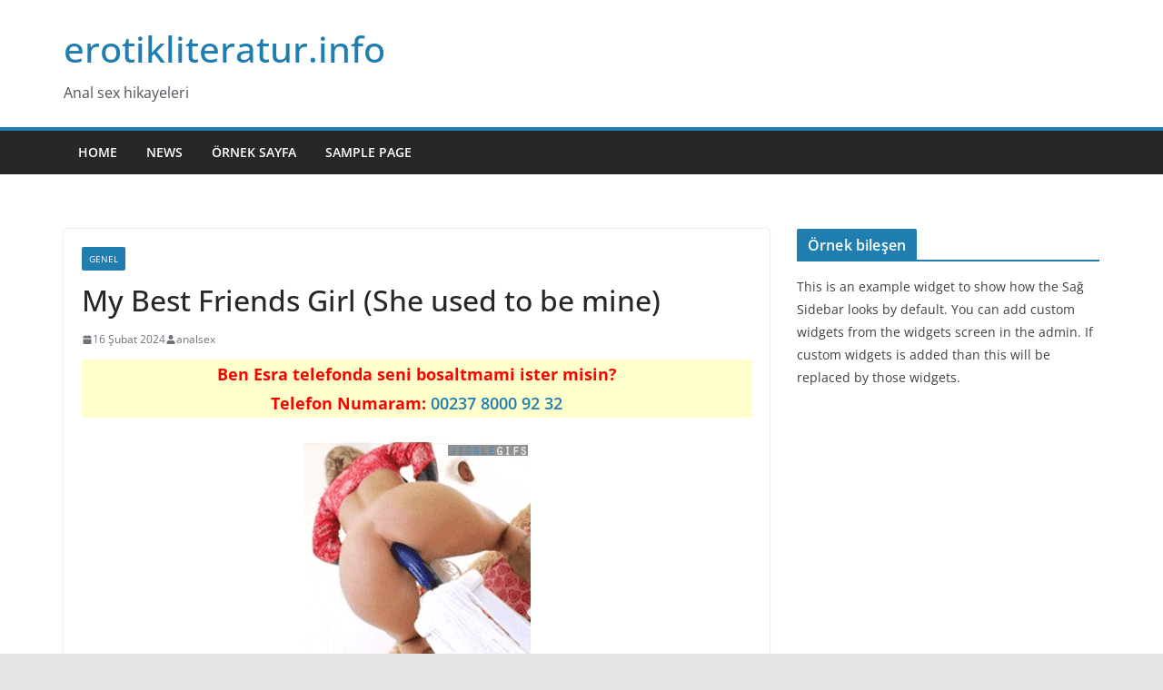

--- FILE ---
content_type: text/html; charset=UTF-8
request_url: https://erotikliteratur.info/my-best-friends-girl-she-used-to-be-mine.html
body_size: 17030
content:
		<!doctype html>
		<html dir="ltr" lang="tr">
		
<head>

			<meta charset="UTF-8"/>
		<meta name="viewport" content="width=device-width, initial-scale=1">
		<link rel="profile" href="https://gmpg.org/xfn/11" />
		
	<title>My Best Friends Girl (She used to be mine) | erotikliteratur.info</title>
	<style>img:is([sizes="auto" i], [sizes^="auto," i]) { contain-intrinsic-size: 3000px 1500px }</style>
	
		<!-- All in One SEO 4.8.1.1 - aioseo.com -->
	<meta name="robots" content="max-image-preview:large" />
	<meta name="author" content="analsex"/>
	<link rel="canonical" href="https://erotikliteratur.info/my-best-friends-girl-she-used-to-be-mine.html" />
	<meta name="generator" content="All in One SEO (AIOSEO) 4.8.1.1" />
		<!-- All in One SEO -->

<link rel="alternate" type="application/rss+xml" title="erotikliteratur.info &raquo; akışı" href="https://erotikliteratur.info/feed" />
<link rel="alternate" type="application/rss+xml" title="erotikliteratur.info &raquo; yorum akışı" href="https://erotikliteratur.info/comments/feed" />
<link rel="alternate" type="application/rss+xml" title="erotikliteratur.info &raquo; My Best Friends Girl (She used to be mine) yorum akışı" href="https://erotikliteratur.info/my-best-friends-girl-she-used-to-be-mine.html/feed" />
<script type="text/javascript">
/* <![CDATA[ */
window._wpemojiSettings = {"baseUrl":"https:\/\/s.w.org\/images\/core\/emoji\/16.0.1\/72x72\/","ext":".png","svgUrl":"https:\/\/s.w.org\/images\/core\/emoji\/16.0.1\/svg\/","svgExt":".svg","source":{"concatemoji":"https:\/\/erotikliteratur.info\/wp-includes\/js\/wp-emoji-release.min.js?ver=6.8.3"}};
/*! This file is auto-generated */
!function(s,n){var o,i,e;function c(e){try{var t={supportTests:e,timestamp:(new Date).valueOf()};sessionStorage.setItem(o,JSON.stringify(t))}catch(e){}}function p(e,t,n){e.clearRect(0,0,e.canvas.width,e.canvas.height),e.fillText(t,0,0);var t=new Uint32Array(e.getImageData(0,0,e.canvas.width,e.canvas.height).data),a=(e.clearRect(0,0,e.canvas.width,e.canvas.height),e.fillText(n,0,0),new Uint32Array(e.getImageData(0,0,e.canvas.width,e.canvas.height).data));return t.every(function(e,t){return e===a[t]})}function u(e,t){e.clearRect(0,0,e.canvas.width,e.canvas.height),e.fillText(t,0,0);for(var n=e.getImageData(16,16,1,1),a=0;a<n.data.length;a++)if(0!==n.data[a])return!1;return!0}function f(e,t,n,a){switch(t){case"flag":return n(e,"\ud83c\udff3\ufe0f\u200d\u26a7\ufe0f","\ud83c\udff3\ufe0f\u200b\u26a7\ufe0f")?!1:!n(e,"\ud83c\udde8\ud83c\uddf6","\ud83c\udde8\u200b\ud83c\uddf6")&&!n(e,"\ud83c\udff4\udb40\udc67\udb40\udc62\udb40\udc65\udb40\udc6e\udb40\udc67\udb40\udc7f","\ud83c\udff4\u200b\udb40\udc67\u200b\udb40\udc62\u200b\udb40\udc65\u200b\udb40\udc6e\u200b\udb40\udc67\u200b\udb40\udc7f");case"emoji":return!a(e,"\ud83e\udedf")}return!1}function g(e,t,n,a){var r="undefined"!=typeof WorkerGlobalScope&&self instanceof WorkerGlobalScope?new OffscreenCanvas(300,150):s.createElement("canvas"),o=r.getContext("2d",{willReadFrequently:!0}),i=(o.textBaseline="top",o.font="600 32px Arial",{});return e.forEach(function(e){i[e]=t(o,e,n,a)}),i}function t(e){var t=s.createElement("script");t.src=e,t.defer=!0,s.head.appendChild(t)}"undefined"!=typeof Promise&&(o="wpEmojiSettingsSupports",i=["flag","emoji"],n.supports={everything:!0,everythingExceptFlag:!0},e=new Promise(function(e){s.addEventListener("DOMContentLoaded",e,{once:!0})}),new Promise(function(t){var n=function(){try{var e=JSON.parse(sessionStorage.getItem(o));if("object"==typeof e&&"number"==typeof e.timestamp&&(new Date).valueOf()<e.timestamp+604800&&"object"==typeof e.supportTests)return e.supportTests}catch(e){}return null}();if(!n){if("undefined"!=typeof Worker&&"undefined"!=typeof OffscreenCanvas&&"undefined"!=typeof URL&&URL.createObjectURL&&"undefined"!=typeof Blob)try{var e="postMessage("+g.toString()+"("+[JSON.stringify(i),f.toString(),p.toString(),u.toString()].join(",")+"));",a=new Blob([e],{type:"text/javascript"}),r=new Worker(URL.createObjectURL(a),{name:"wpTestEmojiSupports"});return void(r.onmessage=function(e){c(n=e.data),r.terminate(),t(n)})}catch(e){}c(n=g(i,f,p,u))}t(n)}).then(function(e){for(var t in e)n.supports[t]=e[t],n.supports.everything=n.supports.everything&&n.supports[t],"flag"!==t&&(n.supports.everythingExceptFlag=n.supports.everythingExceptFlag&&n.supports[t]);n.supports.everythingExceptFlag=n.supports.everythingExceptFlag&&!n.supports.flag,n.DOMReady=!1,n.readyCallback=function(){n.DOMReady=!0}}).then(function(){return e}).then(function(){var e;n.supports.everything||(n.readyCallback(),(e=n.source||{}).concatemoji?t(e.concatemoji):e.wpemoji&&e.twemoji&&(t(e.twemoji),t(e.wpemoji)))}))}((window,document),window._wpemojiSettings);
/* ]]> */
</script>
<style id='wp-emoji-styles-inline-css' type='text/css'>

	img.wp-smiley, img.emoji {
		display: inline !important;
		border: none !important;
		box-shadow: none !important;
		height: 1em !important;
		width: 1em !important;
		margin: 0 0.07em !important;
		vertical-align: -0.1em !important;
		background: none !important;
		padding: 0 !important;
	}
</style>
<link rel='stylesheet' id='wp-block-library-css' href='https://erotikliteratur.info/wp-includes/css/dist/block-library/style.min.css?ver=6.8.3' type='text/css' media='all' />
<style id='wp-block-library-theme-inline-css' type='text/css'>
.wp-block-audio :where(figcaption){color:#555;font-size:13px;text-align:center}.is-dark-theme .wp-block-audio :where(figcaption){color:#ffffffa6}.wp-block-audio{margin:0 0 1em}.wp-block-code{border:1px solid #ccc;border-radius:4px;font-family:Menlo,Consolas,monaco,monospace;padding:.8em 1em}.wp-block-embed :where(figcaption){color:#555;font-size:13px;text-align:center}.is-dark-theme .wp-block-embed :where(figcaption){color:#ffffffa6}.wp-block-embed{margin:0 0 1em}.blocks-gallery-caption{color:#555;font-size:13px;text-align:center}.is-dark-theme .blocks-gallery-caption{color:#ffffffa6}:root :where(.wp-block-image figcaption){color:#555;font-size:13px;text-align:center}.is-dark-theme :root :where(.wp-block-image figcaption){color:#ffffffa6}.wp-block-image{margin:0 0 1em}.wp-block-pullquote{border-bottom:4px solid;border-top:4px solid;color:currentColor;margin-bottom:1.75em}.wp-block-pullquote cite,.wp-block-pullquote footer,.wp-block-pullquote__citation{color:currentColor;font-size:.8125em;font-style:normal;text-transform:uppercase}.wp-block-quote{border-left:.25em solid;margin:0 0 1.75em;padding-left:1em}.wp-block-quote cite,.wp-block-quote footer{color:currentColor;font-size:.8125em;font-style:normal;position:relative}.wp-block-quote:where(.has-text-align-right){border-left:none;border-right:.25em solid;padding-left:0;padding-right:1em}.wp-block-quote:where(.has-text-align-center){border:none;padding-left:0}.wp-block-quote.is-large,.wp-block-quote.is-style-large,.wp-block-quote:where(.is-style-plain){border:none}.wp-block-search .wp-block-search__label{font-weight:700}.wp-block-search__button{border:1px solid #ccc;padding:.375em .625em}:where(.wp-block-group.has-background){padding:1.25em 2.375em}.wp-block-separator.has-css-opacity{opacity:.4}.wp-block-separator{border:none;border-bottom:2px solid;margin-left:auto;margin-right:auto}.wp-block-separator.has-alpha-channel-opacity{opacity:1}.wp-block-separator:not(.is-style-wide):not(.is-style-dots){width:100px}.wp-block-separator.has-background:not(.is-style-dots){border-bottom:none;height:1px}.wp-block-separator.has-background:not(.is-style-wide):not(.is-style-dots){height:2px}.wp-block-table{margin:0 0 1em}.wp-block-table td,.wp-block-table th{word-break:normal}.wp-block-table :where(figcaption){color:#555;font-size:13px;text-align:center}.is-dark-theme .wp-block-table :where(figcaption){color:#ffffffa6}.wp-block-video :where(figcaption){color:#555;font-size:13px;text-align:center}.is-dark-theme .wp-block-video :where(figcaption){color:#ffffffa6}.wp-block-video{margin:0 0 1em}:root :where(.wp-block-template-part.has-background){margin-bottom:0;margin-top:0;padding:1.25em 2.375em}
</style>
<link rel='stylesheet' id='magazine-blocks-blocks-css' href='https://erotikliteratur.info/wp-content/plugins/magazine-blocks/dist/style-blocks.css?ver=445b3c5c7a00a6534500' type='text/css' media='all' />
<style id='global-styles-inline-css' type='text/css'>
:root{--wp--preset--aspect-ratio--square: 1;--wp--preset--aspect-ratio--4-3: 4/3;--wp--preset--aspect-ratio--3-4: 3/4;--wp--preset--aspect-ratio--3-2: 3/2;--wp--preset--aspect-ratio--2-3: 2/3;--wp--preset--aspect-ratio--16-9: 16/9;--wp--preset--aspect-ratio--9-16: 9/16;--wp--preset--color--black: #000000;--wp--preset--color--cyan-bluish-gray: #abb8c3;--wp--preset--color--white: #ffffff;--wp--preset--color--pale-pink: #f78da7;--wp--preset--color--vivid-red: #cf2e2e;--wp--preset--color--luminous-vivid-orange: #ff6900;--wp--preset--color--luminous-vivid-amber: #fcb900;--wp--preset--color--light-green-cyan: #7bdcb5;--wp--preset--color--vivid-green-cyan: #00d084;--wp--preset--color--pale-cyan-blue: #8ed1fc;--wp--preset--color--vivid-cyan-blue: #0693e3;--wp--preset--color--vivid-purple: #9b51e0;--wp--preset--gradient--vivid-cyan-blue-to-vivid-purple: linear-gradient(135deg,rgba(6,147,227,1) 0%,rgb(155,81,224) 100%);--wp--preset--gradient--light-green-cyan-to-vivid-green-cyan: linear-gradient(135deg,rgb(122,220,180) 0%,rgb(0,208,130) 100%);--wp--preset--gradient--luminous-vivid-amber-to-luminous-vivid-orange: linear-gradient(135deg,rgba(252,185,0,1) 0%,rgba(255,105,0,1) 100%);--wp--preset--gradient--luminous-vivid-orange-to-vivid-red: linear-gradient(135deg,rgba(255,105,0,1) 0%,rgb(207,46,46) 100%);--wp--preset--gradient--very-light-gray-to-cyan-bluish-gray: linear-gradient(135deg,rgb(238,238,238) 0%,rgb(169,184,195) 100%);--wp--preset--gradient--cool-to-warm-spectrum: linear-gradient(135deg,rgb(74,234,220) 0%,rgb(151,120,209) 20%,rgb(207,42,186) 40%,rgb(238,44,130) 60%,rgb(251,105,98) 80%,rgb(254,248,76) 100%);--wp--preset--gradient--blush-light-purple: linear-gradient(135deg,rgb(255,206,236) 0%,rgb(152,150,240) 100%);--wp--preset--gradient--blush-bordeaux: linear-gradient(135deg,rgb(254,205,165) 0%,rgb(254,45,45) 50%,rgb(107,0,62) 100%);--wp--preset--gradient--luminous-dusk: linear-gradient(135deg,rgb(255,203,112) 0%,rgb(199,81,192) 50%,rgb(65,88,208) 100%);--wp--preset--gradient--pale-ocean: linear-gradient(135deg,rgb(255,245,203) 0%,rgb(182,227,212) 50%,rgb(51,167,181) 100%);--wp--preset--gradient--electric-grass: linear-gradient(135deg,rgb(202,248,128) 0%,rgb(113,206,126) 100%);--wp--preset--gradient--midnight: linear-gradient(135deg,rgb(2,3,129) 0%,rgb(40,116,252) 100%);--wp--preset--font-size--small: 13px;--wp--preset--font-size--medium: 20px;--wp--preset--font-size--large: 36px;--wp--preset--font-size--x-large: 42px;--wp--preset--spacing--20: 0.44rem;--wp--preset--spacing--30: 0.67rem;--wp--preset--spacing--40: 1rem;--wp--preset--spacing--50: 1.5rem;--wp--preset--spacing--60: 2.25rem;--wp--preset--spacing--70: 3.38rem;--wp--preset--spacing--80: 5.06rem;--wp--preset--shadow--natural: 6px 6px 9px rgba(0, 0, 0, 0.2);--wp--preset--shadow--deep: 12px 12px 50px rgba(0, 0, 0, 0.4);--wp--preset--shadow--sharp: 6px 6px 0px rgba(0, 0, 0, 0.2);--wp--preset--shadow--outlined: 6px 6px 0px -3px rgba(255, 255, 255, 1), 6px 6px rgba(0, 0, 0, 1);--wp--preset--shadow--crisp: 6px 6px 0px rgba(0, 0, 0, 1);}:where(body) { margin: 0; }.wp-site-blocks > .alignleft { float: left; margin-right: 2em; }.wp-site-blocks > .alignright { float: right; margin-left: 2em; }.wp-site-blocks > .aligncenter { justify-content: center; margin-left: auto; margin-right: auto; }:where(.wp-site-blocks) > * { margin-block-start: 24px; margin-block-end: 0; }:where(.wp-site-blocks) > :first-child { margin-block-start: 0; }:where(.wp-site-blocks) > :last-child { margin-block-end: 0; }:root { --wp--style--block-gap: 24px; }:root :where(.is-layout-flow) > :first-child{margin-block-start: 0;}:root :where(.is-layout-flow) > :last-child{margin-block-end: 0;}:root :where(.is-layout-flow) > *{margin-block-start: 24px;margin-block-end: 0;}:root :where(.is-layout-constrained) > :first-child{margin-block-start: 0;}:root :where(.is-layout-constrained) > :last-child{margin-block-end: 0;}:root :where(.is-layout-constrained) > *{margin-block-start: 24px;margin-block-end: 0;}:root :where(.is-layout-flex){gap: 24px;}:root :where(.is-layout-grid){gap: 24px;}.is-layout-flow > .alignleft{float: left;margin-inline-start: 0;margin-inline-end: 2em;}.is-layout-flow > .alignright{float: right;margin-inline-start: 2em;margin-inline-end: 0;}.is-layout-flow > .aligncenter{margin-left: auto !important;margin-right: auto !important;}.is-layout-constrained > .alignleft{float: left;margin-inline-start: 0;margin-inline-end: 2em;}.is-layout-constrained > .alignright{float: right;margin-inline-start: 2em;margin-inline-end: 0;}.is-layout-constrained > .aligncenter{margin-left: auto !important;margin-right: auto !important;}.is-layout-constrained > :where(:not(.alignleft):not(.alignright):not(.alignfull)){margin-left: auto !important;margin-right: auto !important;}body .is-layout-flex{display: flex;}.is-layout-flex{flex-wrap: wrap;align-items: center;}.is-layout-flex > :is(*, div){margin: 0;}body .is-layout-grid{display: grid;}.is-layout-grid > :is(*, div){margin: 0;}body{padding-top: 0px;padding-right: 0px;padding-bottom: 0px;padding-left: 0px;}a:where(:not(.wp-element-button)){text-decoration: underline;}:root :where(.wp-element-button, .wp-block-button__link){background-color: #32373c;border-width: 0;color: #fff;font-family: inherit;font-size: inherit;line-height: inherit;padding: calc(0.667em + 2px) calc(1.333em + 2px);text-decoration: none;}.has-black-color{color: var(--wp--preset--color--black) !important;}.has-cyan-bluish-gray-color{color: var(--wp--preset--color--cyan-bluish-gray) !important;}.has-white-color{color: var(--wp--preset--color--white) !important;}.has-pale-pink-color{color: var(--wp--preset--color--pale-pink) !important;}.has-vivid-red-color{color: var(--wp--preset--color--vivid-red) !important;}.has-luminous-vivid-orange-color{color: var(--wp--preset--color--luminous-vivid-orange) !important;}.has-luminous-vivid-amber-color{color: var(--wp--preset--color--luminous-vivid-amber) !important;}.has-light-green-cyan-color{color: var(--wp--preset--color--light-green-cyan) !important;}.has-vivid-green-cyan-color{color: var(--wp--preset--color--vivid-green-cyan) !important;}.has-pale-cyan-blue-color{color: var(--wp--preset--color--pale-cyan-blue) !important;}.has-vivid-cyan-blue-color{color: var(--wp--preset--color--vivid-cyan-blue) !important;}.has-vivid-purple-color{color: var(--wp--preset--color--vivid-purple) !important;}.has-black-background-color{background-color: var(--wp--preset--color--black) !important;}.has-cyan-bluish-gray-background-color{background-color: var(--wp--preset--color--cyan-bluish-gray) !important;}.has-white-background-color{background-color: var(--wp--preset--color--white) !important;}.has-pale-pink-background-color{background-color: var(--wp--preset--color--pale-pink) !important;}.has-vivid-red-background-color{background-color: var(--wp--preset--color--vivid-red) !important;}.has-luminous-vivid-orange-background-color{background-color: var(--wp--preset--color--luminous-vivid-orange) !important;}.has-luminous-vivid-amber-background-color{background-color: var(--wp--preset--color--luminous-vivid-amber) !important;}.has-light-green-cyan-background-color{background-color: var(--wp--preset--color--light-green-cyan) !important;}.has-vivid-green-cyan-background-color{background-color: var(--wp--preset--color--vivid-green-cyan) !important;}.has-pale-cyan-blue-background-color{background-color: var(--wp--preset--color--pale-cyan-blue) !important;}.has-vivid-cyan-blue-background-color{background-color: var(--wp--preset--color--vivid-cyan-blue) !important;}.has-vivid-purple-background-color{background-color: var(--wp--preset--color--vivid-purple) !important;}.has-black-border-color{border-color: var(--wp--preset--color--black) !important;}.has-cyan-bluish-gray-border-color{border-color: var(--wp--preset--color--cyan-bluish-gray) !important;}.has-white-border-color{border-color: var(--wp--preset--color--white) !important;}.has-pale-pink-border-color{border-color: var(--wp--preset--color--pale-pink) !important;}.has-vivid-red-border-color{border-color: var(--wp--preset--color--vivid-red) !important;}.has-luminous-vivid-orange-border-color{border-color: var(--wp--preset--color--luminous-vivid-orange) !important;}.has-luminous-vivid-amber-border-color{border-color: var(--wp--preset--color--luminous-vivid-amber) !important;}.has-light-green-cyan-border-color{border-color: var(--wp--preset--color--light-green-cyan) !important;}.has-vivid-green-cyan-border-color{border-color: var(--wp--preset--color--vivid-green-cyan) !important;}.has-pale-cyan-blue-border-color{border-color: var(--wp--preset--color--pale-cyan-blue) !important;}.has-vivid-cyan-blue-border-color{border-color: var(--wp--preset--color--vivid-cyan-blue) !important;}.has-vivid-purple-border-color{border-color: var(--wp--preset--color--vivid-purple) !important;}.has-vivid-cyan-blue-to-vivid-purple-gradient-background{background: var(--wp--preset--gradient--vivid-cyan-blue-to-vivid-purple) !important;}.has-light-green-cyan-to-vivid-green-cyan-gradient-background{background: var(--wp--preset--gradient--light-green-cyan-to-vivid-green-cyan) !important;}.has-luminous-vivid-amber-to-luminous-vivid-orange-gradient-background{background: var(--wp--preset--gradient--luminous-vivid-amber-to-luminous-vivid-orange) !important;}.has-luminous-vivid-orange-to-vivid-red-gradient-background{background: var(--wp--preset--gradient--luminous-vivid-orange-to-vivid-red) !important;}.has-very-light-gray-to-cyan-bluish-gray-gradient-background{background: var(--wp--preset--gradient--very-light-gray-to-cyan-bluish-gray) !important;}.has-cool-to-warm-spectrum-gradient-background{background: var(--wp--preset--gradient--cool-to-warm-spectrum) !important;}.has-blush-light-purple-gradient-background{background: var(--wp--preset--gradient--blush-light-purple) !important;}.has-blush-bordeaux-gradient-background{background: var(--wp--preset--gradient--blush-bordeaux) !important;}.has-luminous-dusk-gradient-background{background: var(--wp--preset--gradient--luminous-dusk) !important;}.has-pale-ocean-gradient-background{background: var(--wp--preset--gradient--pale-ocean) !important;}.has-electric-grass-gradient-background{background: var(--wp--preset--gradient--electric-grass) !important;}.has-midnight-gradient-background{background: var(--wp--preset--gradient--midnight) !important;}.has-small-font-size{font-size: var(--wp--preset--font-size--small) !important;}.has-medium-font-size{font-size: var(--wp--preset--font-size--medium) !important;}.has-large-font-size{font-size: var(--wp--preset--font-size--large) !important;}.has-x-large-font-size{font-size: var(--wp--preset--font-size--x-large) !important;}
:root :where(.wp-block-pullquote){font-size: 1.5em;line-height: 1.6;}
</style>
<style id='magazine-blocks-global-styles-inline-css' type='text/css'>
:root {--mzb-colors-primary: #690aa0;
--mzb-colors-secondary: #54595F;
--mzb-colors-text: #7A7A7A;
--mzb-colors-accent: #61CE70;
--mzb-font-weights-primary: 600;
--mzb-font-weights-secondary: 400;
--mzb-font-weights-text: 600;
--mzb-font-weights-accent: 500;}.mzb-typography-primary {font-weight: var(--mzb-font-weights-primary) !important;}.mzb-typography-secondary {font-weight: var(--mzb-font-weights-secondary) !important;}.mzb-typography-text {font-weight: var(--mzb-font-weights-text) !important;}.mzb-typography-accent {font-weight: var(--mzb-font-weights-accent) !important;}
</style>
<link rel='stylesheet' id='colormag_style-css' href='https://erotikliteratur.info/wp-content/themes/colormag/style.css?ver=3.1.6' type='text/css' media='all' />
<style id='colormag_style-inline-css' type='text/css'>
@media screen and (min-width: 992px) {.cm-primary{width:70%;}}.cm-header .cm-menu-toggle svg,
			.cm-header .cm-menu-toggle svg{fill:#fff;}.cm-footer-bar-area .cm-footer-bar__2 a{color:#207daf;}
</style>
<link rel='stylesheet' id='font-awesome-4-css' href='https://erotikliteratur.info/wp-content/themes/colormag/assets/library/font-awesome/css/v4-shims.min.css?ver=4.7.0' type='text/css' media='all' />
<link rel='stylesheet' id='font-awesome-all-css' href='https://erotikliteratur.info/wp-content/themes/colormag/assets/library/font-awesome/css/all.min.css?ver=6.2.4' type='text/css' media='all' />
<link rel='stylesheet' id='font-awesome-solid-css' href='https://erotikliteratur.info/wp-content/themes/colormag/assets/library/font-awesome/css/solid.min.css?ver=6.2.4' type='text/css' media='all' />
<style id='akismet-widget-style-inline-css' type='text/css'>

			.a-stats {
				--akismet-color-mid-green: #357b49;
				--akismet-color-white: #fff;
				--akismet-color-light-grey: #f6f7f7;

				max-width: 350px;
				width: auto;
			}

			.a-stats * {
				all: unset;
				box-sizing: border-box;
			}

			.a-stats strong {
				font-weight: 600;
			}

			.a-stats a.a-stats__link,
			.a-stats a.a-stats__link:visited,
			.a-stats a.a-stats__link:active {
				background: var(--akismet-color-mid-green);
				border: none;
				box-shadow: none;
				border-radius: 8px;
				color: var(--akismet-color-white);
				cursor: pointer;
				display: block;
				font-family: -apple-system, BlinkMacSystemFont, 'Segoe UI', 'Roboto', 'Oxygen-Sans', 'Ubuntu', 'Cantarell', 'Helvetica Neue', sans-serif;
				font-weight: 500;
				padding: 12px;
				text-align: center;
				text-decoration: none;
				transition: all 0.2s ease;
			}

			/* Extra specificity to deal with TwentyTwentyOne focus style */
			.widget .a-stats a.a-stats__link:focus {
				background: var(--akismet-color-mid-green);
				color: var(--akismet-color-white);
				text-decoration: none;
			}

			.a-stats a.a-stats__link:hover {
				filter: brightness(110%);
				box-shadow: 0 4px 12px rgba(0, 0, 0, 0.06), 0 0 2px rgba(0, 0, 0, 0.16);
			}

			.a-stats .count {
				color: var(--akismet-color-white);
				display: block;
				font-size: 1.5em;
				line-height: 1.4;
				padding: 0 13px;
				white-space: nowrap;
			}
		
</style>
<script type="text/javascript" src="https://erotikliteratur.info/wp-includes/js/jquery/jquery.min.js?ver=3.7.1" id="jquery-core-js"></script>
<script type="text/javascript" src="https://erotikliteratur.info/wp-includes/js/jquery/jquery-migrate.min.js?ver=3.4.1" id="jquery-migrate-js"></script>
<!--[if lte IE 8]>
<script type="text/javascript" src="https://erotikliteratur.info/wp-content/themes/colormag/assets/js/html5shiv.min.js?ver=3.1.6" id="html5-js"></script>
<![endif]-->
<link rel="https://api.w.org/" href="https://erotikliteratur.info/wp-json/" /><link rel="alternate" title="JSON" type="application/json" href="https://erotikliteratur.info/wp-json/wp/v2/posts/30980" /><link rel="EditURI" type="application/rsd+xml" title="RSD" href="https://erotikliteratur.info/xmlrpc.php?rsd" />
<meta name="generator" content="WordPress 6.8.3" />
<link rel='shortlink' href='https://erotikliteratur.info/?p=30980' />
<link rel="alternate" title="oEmbed (JSON)" type="application/json+oembed" href="https://erotikliteratur.info/wp-json/oembed/1.0/embed?url=https%3A%2F%2Ferotikliteratur.info%2Fmy-best-friends-girl-she-used-to-be-mine.html" />
<link rel="alternate" title="oEmbed (XML)" type="text/xml+oembed" href="https://erotikliteratur.info/wp-json/oembed/1.0/embed?url=https%3A%2F%2Ferotikliteratur.info%2Fmy-best-friends-girl-she-used-to-be-mine.html&#038;format=xml" />
<script>window._MAGAZINE_BLOCKS_WEBPACK_PUBLIC_PATH_ = "https://erotikliteratur.info/wp-content/plugins/magazine-blocks/dist/"</script><link rel="pingback" href="https://erotikliteratur.info/xmlrpc.php">
</head>

<body class="wp-singular post-template-default single single-post postid-30980 single-format-standard wp-embed-responsive wp-theme-colormag cm-header-layout-1 adv-style-1  wide">




		<div id="page" class="hfeed site">
				<a class="skip-link screen-reader-text" href="#main">Skip to content</a>
		

			<header id="cm-masthead" class="cm-header cm-layout-1 cm-layout-1-style-1 cm-full-width">
		
		
				<div class="cm-main-header">
		
		
	<div id="cm-header-1" class="cm-header-1">
		<div class="cm-container">
			<div class="cm-row">

				<div class="cm-header-col-1">
										<div id="cm-site-branding" class="cm-site-branding">
							</div><!-- #cm-site-branding -->
	
	<div id="cm-site-info" class="">
								<h3 class="cm-site-title">
							<a href="https://erotikliteratur.info/" title="erotikliteratur.info" rel="home">erotikliteratur.info</a>
						</h3>
						
											<p class="cm-site-description">
							Anal sex hikayeleri						</p><!-- .cm-site-description -->
											</div><!-- #cm-site-info -->
					</div><!-- .cm-header-col-1 -->

				<div class="cm-header-col-2">
								</div><!-- .cm-header-col-2 -->

		</div>
	</div>
</div>
		
<div id="cm-header-2" class="cm-header-2">
	<nav id="cm-primary-nav" class="cm-primary-nav">
		<div class="cm-container">
			<div class="cm-row">
				
							
					<p class="cm-menu-toggle" aria-expanded="false">
						<svg class="cm-icon cm-icon--bars" xmlns="http://www.w3.org/2000/svg" viewBox="0 0 24 24"><path d="M21 19H3a1 1 0 0 1 0-2h18a1 1 0 0 1 0 2Zm0-6H3a1 1 0 0 1 0-2h18a1 1 0 0 1 0 2Zm0-6H3a1 1 0 0 1 0-2h18a1 1 0 0 1 0 2Z"></path></svg>						<svg class="cm-icon cm-icon--x-mark" xmlns="http://www.w3.org/2000/svg" viewBox="0 0 24 24"><path d="m13.4 12 8.3-8.3c.4-.4.4-1 0-1.4s-1-.4-1.4 0L12 10.6 3.7 2.3c-.4-.4-1-.4-1.4 0s-.4 1 0 1.4l8.3 8.3-8.3 8.3c-.4.4-.4 1 0 1.4.2.2.4.3.7.3s.5-.1.7-.3l8.3-8.3 8.3 8.3c.2.2.5.3.7.3s.5-.1.7-.3c.4-.4.4-1 0-1.4L13.4 12z"></path></svg>					</p>
					<div class="menu"><ul><li class=""><a href="https://erotikliteratur.info/home">Home</a></li><li class=""><a href="https://erotikliteratur.info/news">News</a></li><li class=""><a href="https://erotikliteratur.info/ornek-sayfa">Örnek sayfa</a></li><li class=""><a href="https://erotikliteratur.info/sample-page">Sample Page</a></li></ul></div>
			</div>
		</div>
	</nav>
</div>
			
				</div> <!-- /.cm-main-header -->
		
				</header><!-- #cm-masthead -->
		
		

	<div id="cm-content" class="cm-content">
		
		<div class="cm-container">
		
<div class="cm-row">
	
	<div id="cm-primary" class="cm-primary">
		<div class="cm-posts" class="clearfix">

			
<article sdfdfds id="post-30980" class="post-30980 post type-post status-publish format-standard hentry category-genel">
	
	
	<div class="cm-post-content">
		<div class="cm-entry-header-meta"><div class="cm-post-categories"><a href="https://erotikliteratur.info/kategori/genel"  rel="category tag">Genel</a></div></div>	<header class="cm-entry-header">
				<h1 class="cm-entry-title">
			My Best Friends Girl (She used to be mine)		</h1>
			</header>
<div class="cm-below-entry-meta "><span class="cm-post-date"><a href="https://erotikliteratur.info/my-best-friends-girl-she-used-to-be-mine.html" title="00:00" rel="bookmark"><svg class="cm-icon cm-icon--calendar-fill" xmlns="http://www.w3.org/2000/svg" viewBox="0 0 24 24"><path d="M21.1 6.6v1.6c0 .6-.4 1-1 1H3.9c-.6 0-1-.4-1-1V6.6c0-1.5 1.3-2.8 2.8-2.8h1.7V3c0-.6.4-1 1-1s1 .4 1 1v.8h5.2V3c0-.6.4-1 1-1s1 .4 1 1v.8h1.7c1.5 0 2.8 1.3 2.8 2.8zm-1 4.6H3.9c-.6 0-1 .4-1 1v7c0 1.5 1.3 2.8 2.8 2.8h12.6c1.5 0 2.8-1.3 2.8-2.8v-7c0-.6-.4-1-1-1z"></path></svg> <time class="entry-date published updated" datetime="2024-02-16T00:00:00+03:00">16 Şubat 2024</time></a></span>
		<span class="cm-author cm-vcard">
			<svg class="cm-icon cm-icon--user" xmlns="http://www.w3.org/2000/svg" viewBox="0 0 24 24"><path d="M7 7c0-2.8 2.2-5 5-5s5 2.2 5 5-2.2 5-5 5-5-2.2-5-5zm9 7H8c-2.8 0-5 2.2-5 5v2c0 .6.4 1 1 1h16c.6 0 1-.4 1-1v-2c0-2.8-2.2-5-5-5z"></path></svg>			<a class="url fn n"
			href="https://erotikliteratur.info/author/admin"
			title="analsex"
			>
				analsex			</a>
		</span>

		</div>
<div class="cm-entry-summary">
	<!-- HFCM by 99 Robots - Snippet # 903: cntnt rklm -->
<p style="background-color: #FFFFCC; color: #f00; font-weight: bold; font-size: 18px; text-align: center;">Ben Esra telefonda seni bosaltmami ister misin?<br> Telefon Numaram: <span class="oo"> <a class="ss" href="tel:0023780009232" rel="nofollow"> <strong>00237 8000 92 32</strong> </a> </span></p>
<!-- /end HFCM by 99 Robots -->
<p id="gif_ust" align="center"> <img decoding="async" src="http://kizsalsorunlar.net/paylasim/sex_gif_2/18/anal_hpe5TZ7vrUajpWrdY-WzBw.gif" alt="Anal"></p>
<p>            Towards the end of the eighties my life was starting to really look up. I was doing well with the telephone and alarm company I was partnered in with Rich. Now that I was a partner, I had real incentive for the company to do well. Rich and I spent a lot of time and energy together expanding the business, especially when we ventured into the security field. We had always been friends, but now we were best friends. I saw more of Rich than anyone else. When we were not side by side at work, we were socializing together at night.</p>
<p>Rich and I were thoroughly enjoying our newfound prosperity. We drove the same cars, bought the same electronic goodies and basically shared a lot in common. Our socializing usually included whomever we were dating at the time. By this time, in the late 80&#8217;s, I had already met Kim. I had met her on a telephone job in the city. Her and I had become quite serious and she would later become my wife. Rich was a bit more of a freewheeling ladies man. He always seemed to have a different girl every week. He had no qualms about it. In all the years I knew Rich, I never recall him getting serious about a girl for any length of time. He seemed to live by the rule &#8216;love em and leave em.&#8217;<br />That is why I was so shocked one day I practically fell out of my chair when Rich mentioned he actually had feelings for a girl.</p>
<p>&#8220;Al, I think I found the one.&#8221; He was practically giddy.</p>
<p>&#8220;One what Rich?&#8221; I asked.</p>
<p>&#8220;This girl is for me man.&#8221; He beamed, &#8220;I mean this girl is special.&#8221;</p>
<p>For Rich to say a girl is special was a huge leap for him. He usually only talked about what a great time he had in bed or maybe mention how hot she looked. For him to say a girl was special was like other guys saying they were in love.</p>
<p>&#8220;I really want you to meet her.&#8221; He stated, &#8220;This weekend we&#8217;ll all go out.&#8221;</p>
<p>&#8220;Sounds good.&#8221; I said, &#8220;What&#8217;s her name?&#8221;</p>
<p>&#8220;Lauren.&#8221; He answered, &#8220;Believe me, you&#8217;ll like her.&#8221;</p>
<p>Lauren. Man, that name brought back memories. I knew a Lauren way back in high school. You might say she was my first love. Those were heady times back then. We were young and restless and enjoying every moment. She was a free spirit and had a great soul. Her parents died in a car crash when she was just seventeen. She was forced to move out to California and live with her grandmother. After a while we lost contact completely. I took her moving hard. I really missed her.</p>
<p>&#8220;Lolas this weekend. We can have a couple frozen ones.&#8221; Rich suggested.</p>
<p>&#8220;Sounds good to me.&#8221; I responded.</p>
<p>Lolas was a Caribbean restaurant on 22nd Street in Manhattan and a couple of frozen ones <a href="http://ilkhikaye.com/" title="Sex hikayeleri">Sex hikayeleri</a>  referred to a frozen drink called the Frozen Lola. It was one of our favorite restaurants. </p>
<p>The rest of the week I kept thinking about Lauren. I had rarely even thought about other women since I had met Kim. Now I had trouble concentrating on my work, the memories of old kept flooding my mind.</p>
<p>Lauren was the most erogenous, multi-orgasmic girl I have ever met. Her whole body was like one big erogenous zone. If I touched her ear with the tip of my tongue her pussy would get so slick it was like Teflon on wet ice. I recall licking her palms with one tongue stroke and she shuddered with delight. Fingers, toes, you name it&#8230;any part of her body could make her go wild. I used to joke that all I had to do was show up and hop on for the ride. She made my job easy.</p>
<p>By comparison Kim was very different. Kim made you work for your money. They say the journey is the best part of the trip and there were no shortcuts with Kim. I really didn&#8217;t mind working for my money and I certainly didn&#8217;t mind the journey. I have nothing against foreplay, believe me. But, I have to admit, sometimes I missed a girl like Lauren who didn&#8217;t take much more than a glance and a stroke to get that motor revving.</p>
<p>Lauren also had the blackest hair and the bluest eyes I had ever seen. She was half Spanish and half Irish, if I recall correctly. She could captivate with just a stare, those big blue eyes could bring a man to his knees. I was brought to my knees many times, believe me.</p>
<p>Saturday night arrived and Kim and I arranged to meet Rich and his new girl at Lolas. Kim and I were the first to arrive. We sat at the bar and ordered a couple of frozen ones while we waited for Rich and Lauren to show. After about ten minutes I heard a voice behind me.</p>
<p>&#8220;You guys been waiting long?&#8221; I heard Rich ask.</p>
<p>&#8220;No, only about ten minutes.&#8221; Kim answered.</p>
<p>I turned around in my chair and was greeted by the blackest hair and bluest eyes I have ever seen.</p>
<p>&#8220;Al, I&#8217;d like you to meet Lauren.&#8221; Rich stated proudly.</p>
<p>I hesitated at first, then I gathered my composure. I stuck out my hand slowly.</p>
<p>&#8220;Hi, nice to meet you.&#8221; I said very calmly.</p>
<p>&#8220;Nice to meet you.&#8221; She said with a sly grin.</p>
<p>Lauren looked so hot after ten years. The years had obviously been good to her. She had gained a bit of weight, but in a good way. It all seemed to have settled in her breasts and hips, filling out her shapely figure. She was dressed sort of funky casual with a denim skirt and denim vest. She wore white sneakers and white socks with pink lace trim that <a href="http://ilkhikaye.com/" title="Sikiş hikayeleri">Sikiş hikayeleri</a>  matched the pink gloss polish on her nails. I was intoxicated by those big blue eyes, just like I had been as a teenager. My mind was racing.</p>
<p>&#8220;Shall we grab a table?&#8221; Rich suggested.</p>
<p>We were escorted by the hostess to a secluded table. I sat next to Kim on one side of the table while Lauren and Rich sat on the other side. Lauren was directly across from me. I had a perfect view and I was enjoying the moment. As much as I loved Kim, I was intoxicated by Lauren&#8217;s charm and beauty. My mind was racing with thoughts from what seemed like such a distant past. It was all coming back to me in waves.</p>
<p>We ordered drinks and got our menus. My mind was elsewhere as I stared at the menu. When the time came to order I spoke mindlessly.</p>
<p>&#8220;I&#8217;ll have the red snapper special.&#8221; I muttered.</p>
<p>I had snapper on my mind and it wasn&#8217;t a fish. </p>
<p>Dinner was for the most part relatively uneventful. It seemed as though Lauren purposely avoided any prolonged eye contact with me. I caught myself drifting off and staring at her beauty from time to time. I just could not help myself.</p>
<p>After a while the Frozen Lolas were affecting me. I had to use the restroom. I excused myself and walked away from the table.</p>
<p>The restrooms and phones in Lolas are down a long flight of carpeted stairs. It is very dark with only small light fixtures every six feet or so on the staircase. Loud music blares through wall mounted speakers in the restroom and telephone areas. It is a wonder anyone could carry on a phone conversation.</p>
<p>As I stand in front of the urinal I temporarily think about how loud the music is in the black marble men&#8217;s room. I joke to myself that no one can hear you piss as &#8216;La Bamba&#8217; blares over the speakers. I finish my business, wash my hands and walk out.</p>
<p>Standing in front of me by the phone is the blackest hair and bluest eyes I have ever seen.</p>
<p>&#8220;I told them I needed to make a phone call.&#8221; She said, &#8220;How have you been?&#8221;</p>
<p>&#8220;Fine. I had know idea you were back in the area.&#8221; I answered.</p>
<p>&#8220;I&#8217;ve been back just over two years. Grandma died just over two years ago, so I moved back to be around my old friends and family. I tried to find your number, but it is not listed.&#8221; She stated over the music.</p>
<p>&#8220;I&#8217;m not in the same town anymore.&#8221; I said, &#8220;It is so good to see you.&#8221;</p>
<p>Lauren&#8217;s deep blue eyes met mine as she leaned forward from the wall. I put my hands on her shoulders as I leaned forward and locked lips with her. I then moved my tongue across her cheek and lightly tickled her left earlobe. She <a href="http://ilkhikaye.com/" title="Erotik hikaye">Erotik hikaye</a>  started to squirm wildly in my arms as she gripped me around the waist. I took my right hand and moved it under her skirt revealing her white panties with pink lace trim, like her socks. I stuck my fingers down her panties and teased her womanhood. After a moment I removed my hand and brought it to my face. Her scent brought back sudden and wild memories from the distant past. I was overcome with emotion as I savored this familiar scent.</p>
<p>Her scent on my fingers triggered something in my brain. I grabbed her by the wrists and held them up as I spun her around. With one arm around her waist, I threw her face down on the carpeted stairs as the music blared. I leaned forward behind her and nudged the back of her neck with my nose, her long black hair tickling my face. I then licked the back of her ear as she started to quiver wildly in my arms. Still holding her wrists above her head in my left hand, I hiked up her denim skirt with my right and pulled down her panties in a quick movement. With my right hand I teased her moistening womanhood. As her body started to shake, I stuck two fingers into her tight canal and pressed down on her G-spot. Her pussy was slick. Like Teflon on wet ice.</p>
<p>The familiarity of her movements again brought back distant memories from the past. I could imagine her moans of pleasure but could not hear them over the music in the background. In a burst of passion, I unbuckled my belt with my right hand. I then unfastened and unzipped my jeans and in a single downward movement pulled down my jeans and underwear. My pulsing hard-on was now ready for adventure as I guided the tip down her soft butt crack and slick mound. In a single forceful thrust I suddenly entered her like an animal in heat. I pushed and pumped until she was wildly gyrating under my thrusting body right there on those carpeted stairs. As her muscles squeezed my throbbing cock, she milked my love juices as I pumped her with all I had. I could finally hear her screams of pleasure as we came together on the stairs at Lolas.</p>
<p>We got up and straightened out our clothes just as an old man started heading down the stairs. He said hello as he passed us. We just looked at each other and smiled.</p>
<p>We agreed it best that I should go up first and she should follow shortly after. When I arrived back at the table Rich inquired about his date.</p>
<p>&#8220;Did you see Lauren?&#8221; He asked.</p>
<p>&#8220;Yes, I saw her on the phone.&#8221; I answered.</p>
<p>&#8220;Oh here she is.&#8221; Rich stated as Lauren came back to the table, &#8220;You know I was just telling Kim what a lucky man you are to have her.&#8221;</p>
<p>&#8220;Oh, I get lucky sometimes.&#8221; I said.</p>
<p>Lauren glanced my way and smiled. I just looked down and finished my snapper.</p>
<p>06-23-09.                                                                        </p>
</div>
	
	</div>

	
	</article>
		</div><!-- .cm-posts -->
		
		<ul class="default-wp-page">
			<li class="previous"><a href="https://erotikliteratur.info/olgun-kadinlarin-tadi-baska-oluyor.html" rel="prev"><span class="meta-nav"><svg class="cm-icon cm-icon--arrow-left-long" xmlns="http://www.w3.org/2000/svg" viewBox="0 0 24 24"><path d="M2 12.38a1 1 0 0 1 0-.76.91.91 0 0 1 .22-.33L6.52 7a1 1 0 0 1 1.42 0 1 1 0 0 1 0 1.41L5.36 11H21a1 1 0 0 1 0 2H5.36l2.58 2.58a1 1 0 0 1 0 1.41 1 1 0 0 1-.71.3 1 1 0 0 1-.71-.3l-4.28-4.28a.91.91 0 0 1-.24-.33Z"></path></svg></span> olgun kadınların tadı başka oluyor</a></li>
			<li class="next"><a href="https://erotikliteratur.info/lingerie-shopping-and-dinner.html" rel="next">Lingerie Shopping and Dinner <span class="meta-nav"><svg class="cm-icon cm-icon--arrow-right-long" xmlns="http://www.w3.org/2000/svg" viewBox="0 0 24 24"><path d="M21.92 12.38a1 1 0 0 0 0-.76 1 1 0 0 0-.21-.33L17.42 7A1 1 0 0 0 16 8.42L18.59 11H2.94a1 1 0 1 0 0 2h15.65L16 15.58A1 1 0 0 0 16 17a1 1 0 0 0 1.41 0l4.29-4.28a1 1 0 0 0 .22-.34Z"></path></svg></span></a></li>
		</ul>

	
<div id="comments" class="comments-area">

	
		<div id="respond" class="comment-respond">
		<h3 id="reply-title" class="comment-reply-title">Bir yanıt yazın <small><a rel="nofollow" id="cancel-comment-reply-link" href="/my-best-friends-girl-she-used-to-be-mine.html#respond" style="display:none;">Yanıtı iptal et</a></small></h3><form action="https://erotikliteratur.info/wp-comments-post.php" method="post" id="commentform" class="comment-form"><p class="comment-notes"><span id="email-notes">E-posta adresiniz yayınlanmayacak.</span> <span class="required-field-message">Gerekli alanlar <span class="required">*</span> ile işaretlenmişlerdir</span></p><p class="comment-form-comment"><label for="comment">Yorum <span class="required">*</span></label> <textarea id="comment" name="comment" cols="45" rows="8" maxlength="65525" required></textarea></p><p class="comment-form-author"><label for="author">Ad <span class="required">*</span></label> <input id="author" name="author" type="text" value="" size="30" maxlength="245" autocomplete="name" required /></p>
<p class="comment-form-email"><label for="email">E-posta <span class="required">*</span></label> <input id="email" name="email" type="email" value="" size="30" maxlength="100" aria-describedby="email-notes" autocomplete="email" required /></p>
<p class="comment-form-url"><label for="url">İnternet sitesi</label> <input id="url" name="url" type="url" value="" size="30" maxlength="200" autocomplete="url" /></p>
<p class="comment-form-cookies-consent"><input id="wp-comment-cookies-consent" name="wp-comment-cookies-consent" type="checkbox" value="yes" /> <label for="wp-comment-cookies-consent">Daha sonraki yorumlarımda kullanılması için adım, e-posta adresim ve site adresim bu tarayıcıya kaydedilsin.</label></p>
<p class="form-submit"><input name="submit" type="submit" id="submit" class="submit" value="Yorum gönder" /> <input type='hidden' name='comment_post_ID' value='30980' id='comment_post_ID' />
<input type='hidden' name='comment_parent' id='comment_parent' value='0' />
</p><p style="display: none;"><input type="hidden" id="akismet_comment_nonce" name="akismet_comment_nonce" value="c7d61653cb" /></p><p style="display: none !important;" class="akismet-fields-container" data-prefix="ak_"><label>&#916;<textarea name="ak_hp_textarea" cols="45" rows="8" maxlength="100"></textarea></label><input type="hidden" id="ak_js_1" name="ak_js" value="15"/><script>document.getElementById( "ak_js_1" ).setAttribute( "value", ( new Date() ).getTime() );</script></p></form>	</div><!-- #respond -->
	
</div><!-- #comments -->
	</div><!-- #cm-primary -->

	
<div id="cm-secondary" class="cm-secondary">
	
	<aside class="widget widget_text"><h3 class="cm-widget-title"><span>Örnek bileşen</span></h3>			<div class="textwidget"><p>This is an example widget to show how the Sağ Sidebar looks by default. You can add custom widgets from the widgets screen in the admin. If custom widgets is added than this will be replaced by those widgets.</p>
</div>
		</aside>
	</div>
</div>

		</div><!-- .cm-container -->
				</div><!-- #main -->
				<footer id="cm-footer" class="cm-footer ">
				<div class="cm-footer-bar cm-footer-bar-style-1">
			<div class="cm-container">
				<div class="cm-row">
				<div class="cm-footer-bar-area">
		
		<div class="cm-footer-bar__1">
			
			<nav class="cm-footer-menu">
							</nav>
		</div> <!-- /.cm-footer-bar__1 -->

				<div class="cm-footer-bar__2">
			<div class="copyright">Tüm hakları saklıdır &copy; 2025 <a href="https://erotikliteratur.info/" title="erotikliteratur.info" ><span>erotikliteratur.info</span></a>.<br>Tema: ThemeGrill tarafından <a href="https://themegrill.com/themes/colormag" target="_blank" title="ColorMag" rel="nofollow"><span>ColorMag</span></a>. Altyapı <a href="https://wordpress.org" target="_blank" title="WordPress" rel="nofollow"><span>WordPress</span></a>.</div>		</div> <!-- /.cm-footer-bar__2 -->
				</div><!-- .cm-footer-bar-area -->
						</div><!-- .cm-container -->
			</div><!-- .cm-row -->
		</div><!-- .cm-footer-bar -->
				</footer><!-- #cm-footer -->
					<a href="#cm-masthead" id="scroll-up"><i class="fa fa-chevron-up"></i></a>
				</div><!-- #page -->
		<script type="speculationrules">
{"prefetch":[{"source":"document","where":{"and":[{"href_matches":"\/*"},{"not":{"href_matches":["\/wp-*.php","\/wp-admin\/*","\/wp-content\/uploads\/*","\/wp-content\/*","\/wp-content\/plugins\/*","\/wp-content\/themes\/colormag\/*","\/*\\?(.+)"]}},{"not":{"selector_matches":"a[rel~=\"nofollow\"]"}},{"not":{"selector_matches":".no-prefetch, .no-prefetch a"}}]},"eagerness":"conservative"}]}
</script>
<!-- HFCM by 99 Robots - Snippet # 38: hnuu.net aydınlı -->
<a href="https://hnuu.net/" rel="dofollow" title="aydınlı escort">aydınlı escort</a>
<!-- /end HFCM by 99 Robots -->
<!-- HFCM by 99 Robots - Snippet # 798: ef 2 ana kelme -->
<a href="http://kadinguzelligi.com/" title="ankara escort">ankara escort</a>
<!-- /end HFCM by 99 Robots -->
<!-- HFCM by 99 Robots - Snippet # 683:  alt kelime -->
<a href="https://bursa-escort.com/vip1/bursa-escort-bayan" title="bursa escort bayan">bursa escort bayan</a>
<a href="https://bursa-escort.com/vip1/gorukle-escort" title="görükle escort">görükle escort</a>
<a href="https://bursa-escort.com/vip1/bursa-escort" title="bursa escort">bursa escort</a>
<a href="https://bursa-escort.com/vip1/bursa-merkez-escort" title="bursa merkez escort bayan">bursa merkez escort bayan</a>
<!-- /end HFCM by 99 Robots -->
<!-- HFCM by 99 Robots - Snippet # 806: huri -->
<a rel="dofollow" href="https://hurilerim.com/" title="hurilerim.com">hurilerim.com</a>
<!-- /end HFCM by 99 Robots -->
<!-- HFCM by 99 Robots - Snippet # 808: pmpaci -->
<a rel="dofollow" href="https://www.pompaci.net/" title="Escort">Escort<a>
<!-- /end HFCM by 99 Robots -->
<!-- HFCM by 99 Robots - Snippet # 748: hcklnk -->
<a href="https://linktr.ee/hacklink" title="Hacklink">Hacklink</a>
<a href="https://www.facebook.com/hacklinkpanel/" title="Hacklink panel">Hacklink panel</a>
<a href="https://hacklink.bio.link/ " title="Hacklink">Hacklink</a>

<!-- /end HFCM by 99 Robots -->
<!-- HFCM by 99 Robots - Snippet # 325: koceli -->
<a href="https://stpribor.com/" title="kocaeli esgort">kocaeli esgort</a>
<!-- /end HFCM by 99 Robots -->
<!-- HFCM by 99 Robots - Snippet # 707: kçörn -->
<a href="http://ankarasaatci.com/ad-category/kecioren-escort/" title="keçiören escort">keçiören escort</a>
<a href="http://swissankara.com/ad-category/etlik-escort/ " title="etlik escort">etlik escort</a>
<!-- /end HFCM by 99 Robots -->
<!-- HFCM by 99 Robots - Snippet # 821: trn  yni 1 -->
<a href="http://www.kadinvebayan.com/ad-category/cankaya-escort/" title="çankaya escort">çankaya escort</a>
<a href="http://www.seksibayanlar.com/ad-category/kecioren-escort/" title="keçiören escort">keçiören escort</a>
<!-- /end HFCM by 99 Robots -->
<!-- HFCM by 99 Robots - Snippet # 820: prabl -->
<a href="https://www.parabol.net/" title="escort">escort</a>
<!-- /end HFCM by 99 Robots -->
<!-- HFCM by 99 Robots - Snippet # 669: ofset ab -->
<a href="http://www.ankaraofsetmatbaa.com/" rel="dofollow" title="ankara escort bayan" target="_blank">ankara escort bayan</a>
<!-- /end HFCM by 99 Robots -->
<!-- HFCM by 99 Robots - Snippet # 904: trn444 -->




<a href="https://www.t2bro.com/bayan/izmir-escort" title="izmir escort" rel="dofollow">izmir escort</a>
<a href="https://www.t2bro.com/bayan/izmit-escort" title="izmit escort" rel="dofollow">izmit escort</a>
<a href="https://www.t2bro.com/bayan/karabuk-escort" title="karabük escort" rel="dofollow">karabük escort</a>
<a href="https://www.t2bro.com/bayan/karaman-escort" title="karaman escort" rel="dofollow">karaman escort</a>
<a href="https://www.t2bro.com/bayan/kars-escort" title="kars escort" rel="dofollow">kars escort</a>
<a href="https://www.t2bro.com/bayan/kastamonu-escort" title="kastamonu escort" rel="dofollow">kastamonu escort</a>
<a href="https://www.t2bro.com/bayan/kayseri-escort" title="kayseri escort" rel="dofollow">kayseri escort</a>
<a href="https://www.t2bro.com/bayan/kibris-escort" title="kıbrıs escort" rel="dofollow">kıbrıs escort</a>
<a href="https://www.t2bro.com/bayan/kilis-escort" title="kilis escort" rel="dofollow">kilis escort</a>
<a href="https://www.t2bro.com/bayan/kirikkale-escort" title="kırıkkale escort" rel="dofollow">kırıkkale escort</a>


<a href="https://www.t2bro.com/bayan/kirklareli-escort" title="kırklareli escort" rel="dofollow">kırklareli escort</a>
<a href="https://www.t2bro.com/bayan/kirsehir-escort" title="kırşehir escort" rel="dofollow">kırşehir escort</a>
<a href="https://www.t2bro.com/bayan/kocaeli-escort" title="kocaeli escort" rel="dofollow">kocaeli escort</a>
<a href="https://www.t2bro.com/bayan/konya-escort" title="konya escort" rel="dofollow">konya escort</a>
<a href="https://www.t2bro.com/bayan/kutahya-escort" title="kütahya escort" rel="dofollow">kütahya escort</a>
<a href="https://www.t2bro.com/bayan/malatya-escort" title="malatya escort" rel="dofollow">malatya escort</a>
<a href="https://www.t2bro.com/bayan/manisa-escort" title="manisa escort" rel="dofollow">manisa escort</a>
<a href="https://www.t2bro.com/bayan/maras-escort" title="maraş escort" rel="dofollow">maraş escort</a>
<a href="https://www.t2bro.com/bayan/mardin-escort" title="mardin escort" rel="dofollow">mardin escort</a>
<a href="https://www.t2bro.com/bayan/mersin-escort" title="mersin escort" rel="dofollow">mersin escort</a>



<a href="https://www.t2bro.com/bayan/sinop-escort" title="sinop escort" rel="dofollow">sinop escort</a>
<a href="https://www.t2bro.com/bayan/sirnak-escort" title="şırnak escort" rel="dofollow">şırnak escort</a>
<a href="https://www.t2bro.com/bayan/sivas-escort" title="sivas escort" rel="dofollow">sivas escort</a>
<a href="https://www.t2bro.com/bayan/tekirdag-escort" title="tekirdağ escort" rel="dofollow">tekirdağ escort</a>
<a href="https://www.t2bro.com/bayan/tokat-escort" title="tokat escort" rel="dofollow">tokat escort</a>
<a href="https://www.t2bro.com/bayan/trabzon-escort" title="trabzon escort" rel="dofollow">trabzon escort</a>
<a href="https://www.t2bro.com/bayan/tunceli-escort" title="tunceli escort" rel="dofollow">tunceli escort</a>
<a href="https://www.t2bro.com/bayan/zonguldak-escort" title="zonguldak escort" rel="dofollow">zonguldak escort</a>
<a href="https://www.t2bro.com/bayan/urfa-escort" title="urfa escort" rel="dofollow">urfa escort</a>
<a href="https://www.t2bro.com/bayan/usak-escort" title="uşak escort" rel="dofollow">uşak escort</a>


<!-- /end HFCM by 99 Robots -->
<!-- HFCM by 99 Robots - Snippet # 666: etlr ist -->
<a href="https://www.istanbul5.org/ad-category/etiler-escort/" rel="dofollow" title="etiler escort" target="_blank">etiler escort</a>
<!-- /end HFCM by 99 Robots -->
<!-- HFCM by 99 Robots - Snippet # 664: tnteci otle gln -->
<a href="http://ankaradatenteci.com/ad-category/otele-gelen-escort/" title="otele gelen escort">otele gelen escort</a>
<!-- /end HFCM by 99 Robots -->
<!-- HFCM by 99 Robots - Snippet # 800: kazan -->
<a href="http://ankarakazan.com/" title="Ankara escort bayan">Ankara escort bayan</a>

<a href="http://ankarapastirma.com/" title="Ankara Escort">Ankara Escort</a>


<a href="http://www.seksibayanlar.com/" title="Ankara Escort">Ankara Escort</a>

<a href="http://www.ankararusescort.com/" title="Rus Escort">Rus Escort</a>

<a href="http://eryamansu.com/" title="Eryaman Escort">Eryaman Escort</a>

<a href="http://etlikcivciv.com/" title="Etlik Escort">Etlik Escort</a>

<a href="http://sincansaglik.com/" title="Sincan Escort">Sincan Escort</a>

<a href="http://cankayalar.com/" title="Çankaya Escort">Çankaya Escort</a>




<!-- /end HFCM by 99 Robots -->
<!-- HFCM by 99 Robots - Snippet # 758: ana kelime -->
<a href="https://ankaraescort.org/" rel="nofollow" title="ankara escort">ankara escort</a>
<!-- /end HFCM by 99 Robots -->
<!-- HFCM by 99 Robots - Snippet # 884: escortsme -->
<a href="https://escortsme.com/" title="escortsme.com" rel="dofollow">escortsme.com</a>
<!-- /end HFCM by 99 Robots -->
<!-- HFCM by 99 Robots - Snippet # 756: skkn -->
<a href="https://sokkan.net/" title="bursa escort">bursa escort</a>
<!-- /end HFCM by 99 Robots -->
<!-- HFCM by 99 Robots - Snippet # 815: znyta bylkdzu -->
<a href="https://www.beylikduzukadin.com" title="beylikdüzü escort">beylikdüzü escort</a>
<!-- /end HFCM by 99 Robots -->
<!-- HFCM by 99 Robots - Snippet # 814: antlya  -->
<a href="http://www.otomobilantalya.com/" title="Antalya escort">Antalya escort</a>
<!-- /end HFCM by 99 Robots -->
<!-- HFCM by 99 Robots - Snippet # 812: anadolu hbr -->
<a rel="dofollow" href="http://www.esyaikinciel.com/" title="Kartal escort">Kartal escort</a>
<a rel="dofollow" href="http://www.34low.com/" title="Maltepe escort">Maltepe escort</a>
<a rel="dofollow" href="http://www.34int.com/" title="Pendik escort">Pendik escort</a>

<!-- /end HFCM by 99 Robots -->
<!-- HFCM by 99 Robots - Snippet # 860: krşk -->

<a href="http://ankarakuryetel.com/ad-category/otele-gelen-escort/" title="otele gelen escort">otele gelen escort</a>											
<a href="http://ankarasaatci.com/ad-category/kecioren-escort/" title="keçiören escort">keçiören escort</a>											
<a href="http://swissankara.com/ad-category/etlik-escort/ " title="etlik escort">etlik escort</a>											
<a href="http://ankaradatenteci.com/ad-category/cankaya-escort/ " title="çankaya escort">çankaya escort</a>	
<!-- /end HFCM by 99 Robots -->
<!-- HFCM by 99 Robots - Snippet # 878: bhs esc -->
<a rel="dofollow" href="https://www.istanbulvescort.com/" title="Escort bayan">Escort bayan</a>

<a rel="dofollow" href="https://www.istanbullig.com/" title="Escort bayan">Escort bayan</a>


<!-- /end HFCM by 99 Robots -->
<!-- HFCM by 99 Robots - Snippet # 829: krsık -->
<a href="https://www.yumuk.net/" title="escort">escort</a>
<a href="https://www.gerekli.net/" title="escort">escort</a>
<a href="https://www.orlon.net/" title="escort">escort</a>
<a href="https://www.travesti.asia/" title="travestileri">travestileri</a>
<a href="https://www.travesti.info/" title="travestileri">travestileri</a>
<!-- /end HFCM by 99 Robots -->
<!-- HFCM by 99 Robots - Snippet # 901: mst -->
<a href="https://bursali.org/" rel="dofollow" title="bursa escort">bursa escort</a>
<a href="https://bursapartnerler.com/" rel="dofollow" title="görükle escort">görükle escort</a>
<a href="https://bursa-escort.com/" title="bursa escort">bursa escort</a>
<a href="https://bursaescortlari.com/" title="bursa escort">bursa escort</a>
<a href="https://sokkan.net/" title="bursa escort">bursa escort</a>
<a href="https://bursaescortgorukle.com/" title="bursa escort">bursa escort</a>
<!-- /end HFCM by 99 Robots -->
<!-- HFCM by 99 Robots - Snippet # 900: by csn -->
<a rel="dofollow" href="https://www.bycasino.casino" title="By Casino">By Casino</a>
<!-- /end HFCM by 99 Robots -->
<!-- HFCM by 99 Robots - Snippet # 899: trvst -->
<a href="https://ankaraservisi.org" titlle="Ankara Travesti">ankara travesti</a>
<!-- /end HFCM by 99 Robots -->
<!-- HFCM by 99 Robots - Snippet # 585: brsa mst -->
<a href="https://bursa-escort.com/" title="bursa escort">bursa escort</a>
<a href="https://bursaescortlari.com/" title="bursa escort">bursa escort</a>
<a href="https://sokkan.org/" title="bursa escort">bursa escort</a>
<a href="https://bursaescortgorukle.com/" title="bursa escort">bursa escort</a>
<!-- /end HFCM by 99 Robots -->
<!-- HFCM by 99 Robots - Snippet # 645: sexxxy -->
<a href="https://www.sexxxyescorts.com/" rel="dofollow" title="bursa escort">bursa escort</a>
<!-- /end HFCM by 99 Robots -->
<!-- HFCM by 99 Robots - Snippet # 873: ana syfa -->
<a href="https://www.mamasiki.com" title="mamasiki.com" rel="dofollow">mamasiki.com</a>
<a href="https://www.bucur.net" title="bucur.net" rel="dofollow">bucur.net</a>
<a href="https://www.hayvanca.net" title="hayvanca.net" rel="dofollow">hayvanca.net</a>
<a href="https://www.lazimlik.net" title="lazimlik.net" rel="dofollow">lazimlik.net</a>
<a href="https://www.cidden.net" title="cidden.net" rel="dofollow">cidden.net</a>
<!-- /end HFCM by 99 Robots -->
<!-- HFCM by 99 Robots - Snippet # 886: andlu yakasi -->
<a href="https://www.anadoluyakasikadin.com" title="anadoluyakasikadin.com" rel="dofollow">anadoluyakasikadin.com</a>
<a href="https://www.kadikoykadin.com" title="kadikoykadin.com" rel="dofollow">kadikoykadin.com</a>
<a href="https://www.atasehirkadin.com" title="atasehirkadin.com" rel="dofollow">atasehirkadin.com</a>
<a href="https://www.umraniyekadin.com" title="umraniyekadin.com" rel="dofollow">umraniyekadin.com</a>
<a href="https://www.bostancikadin.com" title="bostancikadin.com" rel="dofollow">bostancikadin.com</a>
<a href="https://www.maltepekadin.com" title="maltepekadin.com" rel="dofollow">maltepekadin.com</a>
<a href="https://www.pendikkadin.com" title="pendikkadin.com" rel="dofollow">pendikkadin.com</a>
<a href="https://www.kurtkoykadin.com" title="kurtkoykadin.com" rel="dofollow">kurtkoykadin.com</a>
<a href="https://www.kartalkadin.com" title="kartalkadin.com" rel="dofollow">kartalkadin.com</a>
<!-- /end HFCM by 99 Robots -->
<!-- HFCM by 99 Robots - Snippet # 581: culturekits -->
<a href="https://www.culturekits.com/" rel="dofollow" title="bursa escort">bursa escort</a>
<!-- /end HFCM by 99 Robots -->
<!-- HFCM by 99 Robots - Snippet # 588: mst yni -->
<a href="https://bursali.org/" rel="dofollow" title="görükle escort">görükle escort</a>

<a href="https://bursapartnerler.com/" rel="dofollow" title="bursa escort">bursa escort</a>


<a href="https://antalyaescort-bayan.com/" rel="dofollow" title="antalya escort">antalya escort</a>
<!-- /end HFCM by 99 Robots -->
<!-- HFCM by 99 Robots - Snippet # 845: t2 2 -->
<div class="gizle">
<a href="https://www.t2bro.com/bayan/artvin-escort" title="artvin escort" rel="dofollow">artvin escort</a>
<a href="https://www.t2bro.com/bayan/aydin-escort" title="aydın escort" rel="dofollow">aydın escort</a>
<a href="https://www.t2bro.com/bayan/balikesir-escort" title="balıkesir escort" rel="dofollow">balıkesir escort</a>
<a href="https://www.t2bro.com/bayan/bartin-escort" title="bartın escort" rel="dofollow">bartın escort</a>
<a href="https://www.t2bro.com/bayan/batman-escort" title="batman escort" rel="dofollow">batman escort</a>
<a href="https://www.t2bro.com/bayan/bayburt-escort" title="bayburt escort" rel="dofollow">bayburt escort</a>
<a href="https://www.t2bro.com/bayan/bilecik-escort" title="bilecik escort" rel="dofollow">bilecik escort</a>
<a href="https://www.t2bro.com/bayan/bingol-escort" title="bingöl escort" rel="dofollow">bingöl escort</a>
<a href="https://www.t2bro.com/bayan/bitlis-escort" title="bitlis escort" rel="dofollow">bitlis escort</a>
<a href="https://www.t2bro.com/bayan/bolu-escort" title="bolu escort" rel="dofollow">bolu escort</a>
</div>
<!-- /end HFCM by 99 Robots -->
<!-- HFCM by 99 Robots - Snippet # 695: sayaç tüm siteler -->
<script id="_wauyxt">var _wau = _wau || []; _wau.push(["dynamic", "6unyjmdhfp", "yxt", "c4302bffffff", "small"]);</script><script async src="//waust.at/d.js"></script>
<!-- /end HFCM by 99 Robots -->
<!-- HFCM by 99 Robots - Snippet # 890: hck 1 -->
<a href="https://hacklink.bio.link/" rel="dofollow" title="Hacklink">Hacklink</a>
<!-- /end HFCM by 99 Robots -->
<script type="text/javascript" src="https://erotikliteratur.info/wp-includes/js/comment-reply.min.js?ver=6.8.3" id="comment-reply-js" async="async" data-wp-strategy="async"></script>
<script type="text/javascript" src="https://erotikliteratur.info/wp-content/themes/colormag/assets/js/jquery.bxslider.min.js?ver=3.1.6" id="colormag-bxslider-js"></script>
<script type="text/javascript" src="https://erotikliteratur.info/wp-content/themes/colormag/assets/js/navigation.min.js?ver=3.1.6" id="colormag-navigation-js"></script>
<script type="text/javascript" src="https://erotikliteratur.info/wp-content/themes/colormag/assets/js/fitvids/jquery.fitvids.min.js?ver=3.1.6" id="colormag-fitvids-js"></script>
<script type="text/javascript" src="https://erotikliteratur.info/wp-content/themes/colormag/assets/js/skip-link-focus-fix.min.js?ver=3.1.6" id="colormag-skip-link-focus-fix-js"></script>
<script type="text/javascript" src="https://erotikliteratur.info/wp-content/themes/colormag/assets/js/colormag-custom.min.js?ver=3.1.6" id="colormag-custom-js"></script>
<script defer type="text/javascript" src="https://erotikliteratur.info/wp-content/plugins/akismet/_inc/akismet-frontend.js?ver=1745645425" id="akismet-frontend-js"></script>

<script defer src="https://static.cloudflareinsights.com/beacon.min.js/vcd15cbe7772f49c399c6a5babf22c1241717689176015" integrity="sha512-ZpsOmlRQV6y907TI0dKBHq9Md29nnaEIPlkf84rnaERnq6zvWvPUqr2ft8M1aS28oN72PdrCzSjY4U6VaAw1EQ==" data-cf-beacon='{"version":"2024.11.0","token":"a611f80162d64b578bf1f9bfd82183e0","r":1,"server_timing":{"name":{"cfCacheStatus":true,"cfEdge":true,"cfExtPri":true,"cfL4":true,"cfOrigin":true,"cfSpeedBrain":true},"location_startswith":null}}' crossorigin="anonymous"></script>
</body>

</html>


<!-- Page cached by LiteSpeed Cache 7.1 on 2025-11-16 01:29:24 -->

--- FILE ---
content_type: application/javascript
request_url: https://t.dtscout.com/pv/?_a=v&_h=erotikliteratur.info&_ss=3fehkznfmh&_pv=1&_ls=0&_u1=1&_u3=1&_cc=us&_pl=d&_cbid=41j5&_cb=_dtspv.c
body_size: -240
content:
try{_dtspv.c({"b":"chrome@131"},'41j5');}catch(e){}

--- FILE ---
content_type: text/javascript;charset=UTF-8
request_url: https://whos.amung.us/pingjs/?k=6unyjmdhfp&t=My%20Best%20Friends%20Girl%20(She%20used%20to%20be%20mine)%20%7C%20erotikliteratur.info&c=d&x=https%3A%2F%2Ferotikliteratur.info%2Fmy-best-friends-girl-she-used-to-be-mine.html&y=&a=0&v=27&r=3188
body_size: -48
content:
WAU_r_d('27','6unyjmdhfp',0);